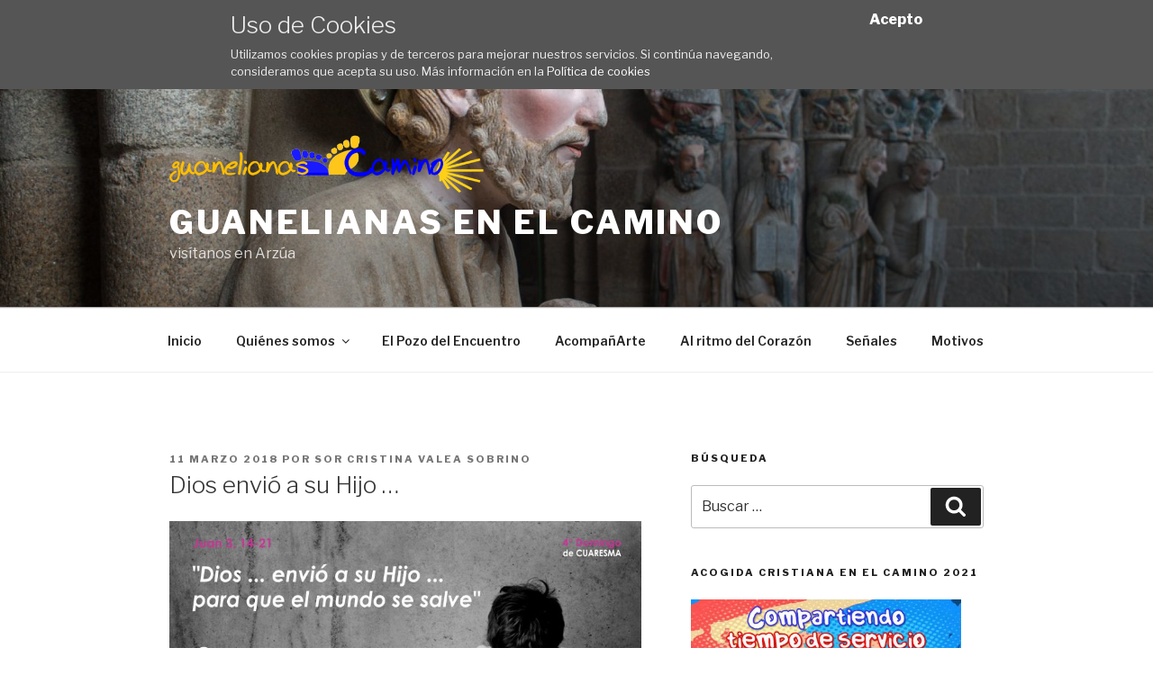

--- FILE ---
content_type: application/javascript
request_url: https://www.guanella-camino.org/wp-content/plugins/google-analytics-y-la-ley-de-cookies/main.js
body_size: 1831
content:
if(ObtGAParams.idGA!==null && ObtGAParams.idGA!==""){
  var _gaq = _gaq || [];

  _gaq.push(['_setAccount', ObtGAParams.idGA]);

  _gaq.push(['_trackPageview']);
}


function obt_ga_activate(){
	obt_ga_createCookie('obtga_valid',1,365);
	var ga = document.createElement('script'); ga.type = 'text/javascript'; ga.async = true;
    ga.src = ('https:' == document.location.protocol ? 'https://ssl' : 'http://www') + '.google-analytics.com/ga.js';
    var s = document.getElementsByTagName('script')[0]; s.parentNode.insertBefore(ga, s);
}

function obt_ga_createCookie(name, value, days) {
  var expires;
    if (days) {
        var date = new Date();
        date.setTime(date.getTime() + (days * 24 * 60 * 60 * 1000));
        expires = "; expires=" + date.toGMTString();
    }
    else expires = "";
    document.cookie = name + "=" + value + expires + "; path=/";
}
function obt_ga_getCookie(c_name) {
    if (document.cookie.length > 0) {
        var c_start = document.cookie.indexOf(c_name + "=");
        if (c_start != -1) {
            c_start = c_start + c_name.length + 1;
            c_end = document.cookie.indexOf(";", c_start);
            if (c_end == -1) {
                c_end = document.cookie.length;
            }
            return unescape(document.cookie.substring(c_start, c_end));
        }
    }
    return "";
}

function obt_ga_showBanner(){
  console.log('Intrusivo ' + parseInt(ObtGAParams.intrusivo));

  obt_ga_createCookie('obtga_paso',0,null);

  if(parseInt(ObtGAParams.intrusivo)){
    var wrap = document.createElement("div");
    wrap.id = "obt_mask_overall";

    var box = document.createElement("div");
    box.className = "obt_ga_popup_intrusive obt_ga_popup_intrusive_centered";

    var h2 = document.createElement("h2");
    h2.innerHTML = ObtGAParams.titulo;

    var p = document.createElement("p");
    p.innerHTML= ObtGAParams.texto.replace('%button%','<a href="'+ObtGAParams.url+'">'+ObtGAParams.titulo_pagina+'</a>');

    var boton = document.createElement("div");
    boton.id="obt_ga_boton";
    boton.className = "btn_intrusive";
    boton.onclick = function(e){obt_ga_hideBanner();obt_ga_activate();};
    boton.innerHTML = ObtGAParams.acepto;

    box.appendChild(h2);
    box.appendChild(p);
    box.appendChild(boton);
    wrap.appendChild(box);

  }else{
    var wrap = document.createElement("div");
    while(document.getElementsByTagName("body")[0].childNodes.length>0)wrap.appendChild(document.getElementsByTagName("body")[0].childNodes[0]);
    var banner = document.createElement("div");
    banner.id = "obt_ga_banner";
    var contenido = document.createElement("div");
    contenido.id = "obt_ga_contenido";

    var boton = document.createElement("div");
    boton.id="obt_ga_boton";
    boton.onclick = function(e){obt_ga_hideBanner();obt_ga_activate();};
    boton.innerHTML = ObtGAParams.acepto;
    //Crear evento de boton de cierre
    
    var h2 = document.createElement("h2");
    h2.innerHTML = ObtGAParams.titulo;

    var p = document.createElement("p");
    p.innerHTML= ObtGAParams.texto.replace('%button%','<a href="'+ObtGAParams.url+'">'+ObtGAParams.titulo_pagina+'</a>');
    
    contenido.appendChild(h2);
    contenido.appendChild(p);
    banner.appendChild(contenido);
    banner.appendChild(boton);
    var clear = document.createElement("div");
    clear.id="obt_ga_clear";
    banner.appendChild(clear);
    document.getElementsByTagName("body")[0].appendChild(banner);
  }
  
  document.getElementsByTagName("body")[0].appendChild(wrap);  

}

function obt_ga_hideBanner(){
    if(parseInt(ObtGAParams.intrusivo)){
        document.getElementById("obt_mask_overall").parentElement.removeChild(document.getElementById("obt_mask_overall"));
    }else{
  	   document.getElementById("obt_ga_banner").parentElement.removeChild(document.getElementById("obt_ga_banner"));
    }
}

function obt_ga_comprobar(){
	if (window.opener && window.opener.closed) return;
	var uri=parseUri (document.location);
	var locationMainDomain = uri.authority.split('.');

	var rootDomain =locationMainDomain[locationMainDomain.length-2] + '.' +locationMainDomain[locationMainDomain.length-1];
  var availablesReferrerDomains=new Array(rootDomain); // List of availables referrer domains. By default the main domain is include


  Array.prototype.inArray = function (value){
    for (var i=0; i < this.length; i++){
      if (this[i] === value)
        return true;
    }
    return false;
  };

  if (document.referrer !== '' && parseInt(obt_ga_getCookie('obtga_paso'),10)===0 && document.URL!=ObtGAParams.url){
    parseUri.options.strictMode = true;
    var ref_uri=parseUri (document.referrer);
    var referrerMainDomain = ref_uri.authority.split('.');
    var rootReferrerDomain =referrerMainDomain[referrerMainDomain.length-2] + '.' +referrerMainDomain[referrerMainDomain.length-1];
    if( availablesReferrerDomains.inArray(rootReferrerDomain) ){
      obt_ga_activate();
    } else {
      obt_ga_showBanner();
    }
  }else {
    obt_ga_showBanner();
  }
}
parseUri.options = {
        strictMode: false,
        key: ["source","protocol","authority","userInfo","user","password","host","port","relative","path","directory","file","query","anchor"],
        q:   {
                name:   "queryKey",
                parser: /(?:^|&)([^&=]*)=?([^&]*)/g
        },
        parser: {
                strict: /^(?:([^:\/?#]+):)?(?:\/\/((?:(([^:@]*)(?::([^:@]*))?)?@)?([^:\/?#]*)(?::(\d*))?))?((((?:[^?#\/]*\/)*)([^?#]*))(?:\?([^#]*))?(?:#(.*))?)/,
                loose:  /^(?:(?![^:@]+:[^:@\/]*@)([^:\/?#.]+):)?(?:\/\/)?((?:(([^:@]*)(?::([^:@]*))?)?@)?([^:\/?#]*)(?::(\d*))?)(((\/(?:[^?#](?![^?#\/]*\.[^?#\/.]+(?:[?#]|$)))*\/?)?([^?#\/]*))(?:\?([^#]*))?(?:#(.*))?)/
        }
};
function parseUri (str) {
  var     o   = parseUri.options,
  m   = o.parser[o.strictMode ? "strict" : "loose"].exec(str),
  uri = {},
  i   = 14;

  while (i--) uri[o.key[i]] = m[i] || "";

  uri[o.q.name] = {};
  uri[o.key[12]].replace(o.q.parser, function ($0, $1, $2) {
    if ($1) uri[o.q.name][$1] = $2;
  });

  return uri;
}
function deleteAllCookies() {
    var cookies = document.cookie.split(";");

    for (var i = 0; i < cookies.length; i++) {
      var cookie = cookies[i];
      var eqPos = cookie.indexOf("=");
      var name = eqPos > -1 ? cookie.substr(0, eqPos) : cookie;
      document.cookie = name + "=;expires=Thu, 01 Jan 1970 00:00:00 GMT";
    }
}

window.onload = function(e){
  if(ObtGAParams.idGA!==null && ObtGAParams.idGA!==""){
    if(parseInt(obt_ga_getCookie('obtga_valid'),10)==1 || parseInt(obt_ga_getCookie('obtga_paso'),10)>=1){
      obt_ga_activate();
    }else{
      obt_ga_comprobar();
    }
  }
};


